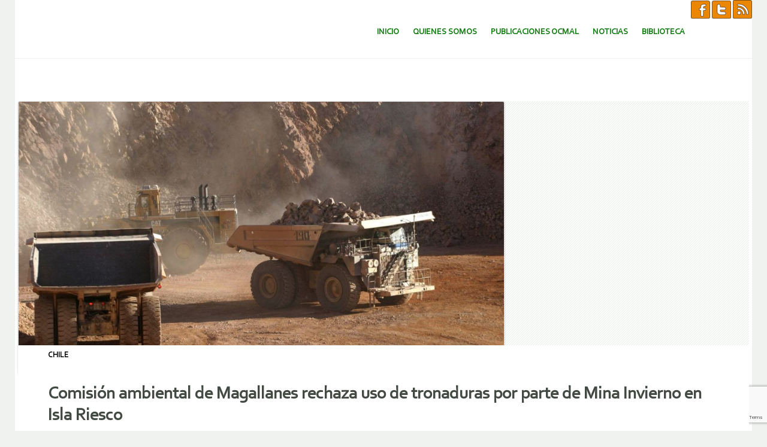

--- FILE ---
content_type: text/html; charset=utf-8
request_url: https://www.google.com/recaptcha/api2/anchor?ar=1&k=6LcKdGgbAAAAABaYeVur40iLDj4S9c1dT1wXYfGm&co=aHR0cHM6Ly93d3cub2NtYWwub3JnOjQ0Mw..&hl=en&v=N67nZn4AqZkNcbeMu4prBgzg&size=invisible&anchor-ms=20000&execute-ms=30000&cb=q8k7pqd2k3jy
body_size: 48645
content:
<!DOCTYPE HTML><html dir="ltr" lang="en"><head><meta http-equiv="Content-Type" content="text/html; charset=UTF-8">
<meta http-equiv="X-UA-Compatible" content="IE=edge">
<title>reCAPTCHA</title>
<style type="text/css">
/* cyrillic-ext */
@font-face {
  font-family: 'Roboto';
  font-style: normal;
  font-weight: 400;
  font-stretch: 100%;
  src: url(//fonts.gstatic.com/s/roboto/v48/KFO7CnqEu92Fr1ME7kSn66aGLdTylUAMa3GUBHMdazTgWw.woff2) format('woff2');
  unicode-range: U+0460-052F, U+1C80-1C8A, U+20B4, U+2DE0-2DFF, U+A640-A69F, U+FE2E-FE2F;
}
/* cyrillic */
@font-face {
  font-family: 'Roboto';
  font-style: normal;
  font-weight: 400;
  font-stretch: 100%;
  src: url(//fonts.gstatic.com/s/roboto/v48/KFO7CnqEu92Fr1ME7kSn66aGLdTylUAMa3iUBHMdazTgWw.woff2) format('woff2');
  unicode-range: U+0301, U+0400-045F, U+0490-0491, U+04B0-04B1, U+2116;
}
/* greek-ext */
@font-face {
  font-family: 'Roboto';
  font-style: normal;
  font-weight: 400;
  font-stretch: 100%;
  src: url(//fonts.gstatic.com/s/roboto/v48/KFO7CnqEu92Fr1ME7kSn66aGLdTylUAMa3CUBHMdazTgWw.woff2) format('woff2');
  unicode-range: U+1F00-1FFF;
}
/* greek */
@font-face {
  font-family: 'Roboto';
  font-style: normal;
  font-weight: 400;
  font-stretch: 100%;
  src: url(//fonts.gstatic.com/s/roboto/v48/KFO7CnqEu92Fr1ME7kSn66aGLdTylUAMa3-UBHMdazTgWw.woff2) format('woff2');
  unicode-range: U+0370-0377, U+037A-037F, U+0384-038A, U+038C, U+038E-03A1, U+03A3-03FF;
}
/* math */
@font-face {
  font-family: 'Roboto';
  font-style: normal;
  font-weight: 400;
  font-stretch: 100%;
  src: url(//fonts.gstatic.com/s/roboto/v48/KFO7CnqEu92Fr1ME7kSn66aGLdTylUAMawCUBHMdazTgWw.woff2) format('woff2');
  unicode-range: U+0302-0303, U+0305, U+0307-0308, U+0310, U+0312, U+0315, U+031A, U+0326-0327, U+032C, U+032F-0330, U+0332-0333, U+0338, U+033A, U+0346, U+034D, U+0391-03A1, U+03A3-03A9, U+03B1-03C9, U+03D1, U+03D5-03D6, U+03F0-03F1, U+03F4-03F5, U+2016-2017, U+2034-2038, U+203C, U+2040, U+2043, U+2047, U+2050, U+2057, U+205F, U+2070-2071, U+2074-208E, U+2090-209C, U+20D0-20DC, U+20E1, U+20E5-20EF, U+2100-2112, U+2114-2115, U+2117-2121, U+2123-214F, U+2190, U+2192, U+2194-21AE, U+21B0-21E5, U+21F1-21F2, U+21F4-2211, U+2213-2214, U+2216-22FF, U+2308-230B, U+2310, U+2319, U+231C-2321, U+2336-237A, U+237C, U+2395, U+239B-23B7, U+23D0, U+23DC-23E1, U+2474-2475, U+25AF, U+25B3, U+25B7, U+25BD, U+25C1, U+25CA, U+25CC, U+25FB, U+266D-266F, U+27C0-27FF, U+2900-2AFF, U+2B0E-2B11, U+2B30-2B4C, U+2BFE, U+3030, U+FF5B, U+FF5D, U+1D400-1D7FF, U+1EE00-1EEFF;
}
/* symbols */
@font-face {
  font-family: 'Roboto';
  font-style: normal;
  font-weight: 400;
  font-stretch: 100%;
  src: url(//fonts.gstatic.com/s/roboto/v48/KFO7CnqEu92Fr1ME7kSn66aGLdTylUAMaxKUBHMdazTgWw.woff2) format('woff2');
  unicode-range: U+0001-000C, U+000E-001F, U+007F-009F, U+20DD-20E0, U+20E2-20E4, U+2150-218F, U+2190, U+2192, U+2194-2199, U+21AF, U+21E6-21F0, U+21F3, U+2218-2219, U+2299, U+22C4-22C6, U+2300-243F, U+2440-244A, U+2460-24FF, U+25A0-27BF, U+2800-28FF, U+2921-2922, U+2981, U+29BF, U+29EB, U+2B00-2BFF, U+4DC0-4DFF, U+FFF9-FFFB, U+10140-1018E, U+10190-1019C, U+101A0, U+101D0-101FD, U+102E0-102FB, U+10E60-10E7E, U+1D2C0-1D2D3, U+1D2E0-1D37F, U+1F000-1F0FF, U+1F100-1F1AD, U+1F1E6-1F1FF, U+1F30D-1F30F, U+1F315, U+1F31C, U+1F31E, U+1F320-1F32C, U+1F336, U+1F378, U+1F37D, U+1F382, U+1F393-1F39F, U+1F3A7-1F3A8, U+1F3AC-1F3AF, U+1F3C2, U+1F3C4-1F3C6, U+1F3CA-1F3CE, U+1F3D4-1F3E0, U+1F3ED, U+1F3F1-1F3F3, U+1F3F5-1F3F7, U+1F408, U+1F415, U+1F41F, U+1F426, U+1F43F, U+1F441-1F442, U+1F444, U+1F446-1F449, U+1F44C-1F44E, U+1F453, U+1F46A, U+1F47D, U+1F4A3, U+1F4B0, U+1F4B3, U+1F4B9, U+1F4BB, U+1F4BF, U+1F4C8-1F4CB, U+1F4D6, U+1F4DA, U+1F4DF, U+1F4E3-1F4E6, U+1F4EA-1F4ED, U+1F4F7, U+1F4F9-1F4FB, U+1F4FD-1F4FE, U+1F503, U+1F507-1F50B, U+1F50D, U+1F512-1F513, U+1F53E-1F54A, U+1F54F-1F5FA, U+1F610, U+1F650-1F67F, U+1F687, U+1F68D, U+1F691, U+1F694, U+1F698, U+1F6AD, U+1F6B2, U+1F6B9-1F6BA, U+1F6BC, U+1F6C6-1F6CF, U+1F6D3-1F6D7, U+1F6E0-1F6EA, U+1F6F0-1F6F3, U+1F6F7-1F6FC, U+1F700-1F7FF, U+1F800-1F80B, U+1F810-1F847, U+1F850-1F859, U+1F860-1F887, U+1F890-1F8AD, U+1F8B0-1F8BB, U+1F8C0-1F8C1, U+1F900-1F90B, U+1F93B, U+1F946, U+1F984, U+1F996, U+1F9E9, U+1FA00-1FA6F, U+1FA70-1FA7C, U+1FA80-1FA89, U+1FA8F-1FAC6, U+1FACE-1FADC, U+1FADF-1FAE9, U+1FAF0-1FAF8, U+1FB00-1FBFF;
}
/* vietnamese */
@font-face {
  font-family: 'Roboto';
  font-style: normal;
  font-weight: 400;
  font-stretch: 100%;
  src: url(//fonts.gstatic.com/s/roboto/v48/KFO7CnqEu92Fr1ME7kSn66aGLdTylUAMa3OUBHMdazTgWw.woff2) format('woff2');
  unicode-range: U+0102-0103, U+0110-0111, U+0128-0129, U+0168-0169, U+01A0-01A1, U+01AF-01B0, U+0300-0301, U+0303-0304, U+0308-0309, U+0323, U+0329, U+1EA0-1EF9, U+20AB;
}
/* latin-ext */
@font-face {
  font-family: 'Roboto';
  font-style: normal;
  font-weight: 400;
  font-stretch: 100%;
  src: url(//fonts.gstatic.com/s/roboto/v48/KFO7CnqEu92Fr1ME7kSn66aGLdTylUAMa3KUBHMdazTgWw.woff2) format('woff2');
  unicode-range: U+0100-02BA, U+02BD-02C5, U+02C7-02CC, U+02CE-02D7, U+02DD-02FF, U+0304, U+0308, U+0329, U+1D00-1DBF, U+1E00-1E9F, U+1EF2-1EFF, U+2020, U+20A0-20AB, U+20AD-20C0, U+2113, U+2C60-2C7F, U+A720-A7FF;
}
/* latin */
@font-face {
  font-family: 'Roboto';
  font-style: normal;
  font-weight: 400;
  font-stretch: 100%;
  src: url(//fonts.gstatic.com/s/roboto/v48/KFO7CnqEu92Fr1ME7kSn66aGLdTylUAMa3yUBHMdazQ.woff2) format('woff2');
  unicode-range: U+0000-00FF, U+0131, U+0152-0153, U+02BB-02BC, U+02C6, U+02DA, U+02DC, U+0304, U+0308, U+0329, U+2000-206F, U+20AC, U+2122, U+2191, U+2193, U+2212, U+2215, U+FEFF, U+FFFD;
}
/* cyrillic-ext */
@font-face {
  font-family: 'Roboto';
  font-style: normal;
  font-weight: 500;
  font-stretch: 100%;
  src: url(//fonts.gstatic.com/s/roboto/v48/KFO7CnqEu92Fr1ME7kSn66aGLdTylUAMa3GUBHMdazTgWw.woff2) format('woff2');
  unicode-range: U+0460-052F, U+1C80-1C8A, U+20B4, U+2DE0-2DFF, U+A640-A69F, U+FE2E-FE2F;
}
/* cyrillic */
@font-face {
  font-family: 'Roboto';
  font-style: normal;
  font-weight: 500;
  font-stretch: 100%;
  src: url(//fonts.gstatic.com/s/roboto/v48/KFO7CnqEu92Fr1ME7kSn66aGLdTylUAMa3iUBHMdazTgWw.woff2) format('woff2');
  unicode-range: U+0301, U+0400-045F, U+0490-0491, U+04B0-04B1, U+2116;
}
/* greek-ext */
@font-face {
  font-family: 'Roboto';
  font-style: normal;
  font-weight: 500;
  font-stretch: 100%;
  src: url(//fonts.gstatic.com/s/roboto/v48/KFO7CnqEu92Fr1ME7kSn66aGLdTylUAMa3CUBHMdazTgWw.woff2) format('woff2');
  unicode-range: U+1F00-1FFF;
}
/* greek */
@font-face {
  font-family: 'Roboto';
  font-style: normal;
  font-weight: 500;
  font-stretch: 100%;
  src: url(//fonts.gstatic.com/s/roboto/v48/KFO7CnqEu92Fr1ME7kSn66aGLdTylUAMa3-UBHMdazTgWw.woff2) format('woff2');
  unicode-range: U+0370-0377, U+037A-037F, U+0384-038A, U+038C, U+038E-03A1, U+03A3-03FF;
}
/* math */
@font-face {
  font-family: 'Roboto';
  font-style: normal;
  font-weight: 500;
  font-stretch: 100%;
  src: url(//fonts.gstatic.com/s/roboto/v48/KFO7CnqEu92Fr1ME7kSn66aGLdTylUAMawCUBHMdazTgWw.woff2) format('woff2');
  unicode-range: U+0302-0303, U+0305, U+0307-0308, U+0310, U+0312, U+0315, U+031A, U+0326-0327, U+032C, U+032F-0330, U+0332-0333, U+0338, U+033A, U+0346, U+034D, U+0391-03A1, U+03A3-03A9, U+03B1-03C9, U+03D1, U+03D5-03D6, U+03F0-03F1, U+03F4-03F5, U+2016-2017, U+2034-2038, U+203C, U+2040, U+2043, U+2047, U+2050, U+2057, U+205F, U+2070-2071, U+2074-208E, U+2090-209C, U+20D0-20DC, U+20E1, U+20E5-20EF, U+2100-2112, U+2114-2115, U+2117-2121, U+2123-214F, U+2190, U+2192, U+2194-21AE, U+21B0-21E5, U+21F1-21F2, U+21F4-2211, U+2213-2214, U+2216-22FF, U+2308-230B, U+2310, U+2319, U+231C-2321, U+2336-237A, U+237C, U+2395, U+239B-23B7, U+23D0, U+23DC-23E1, U+2474-2475, U+25AF, U+25B3, U+25B7, U+25BD, U+25C1, U+25CA, U+25CC, U+25FB, U+266D-266F, U+27C0-27FF, U+2900-2AFF, U+2B0E-2B11, U+2B30-2B4C, U+2BFE, U+3030, U+FF5B, U+FF5D, U+1D400-1D7FF, U+1EE00-1EEFF;
}
/* symbols */
@font-face {
  font-family: 'Roboto';
  font-style: normal;
  font-weight: 500;
  font-stretch: 100%;
  src: url(//fonts.gstatic.com/s/roboto/v48/KFO7CnqEu92Fr1ME7kSn66aGLdTylUAMaxKUBHMdazTgWw.woff2) format('woff2');
  unicode-range: U+0001-000C, U+000E-001F, U+007F-009F, U+20DD-20E0, U+20E2-20E4, U+2150-218F, U+2190, U+2192, U+2194-2199, U+21AF, U+21E6-21F0, U+21F3, U+2218-2219, U+2299, U+22C4-22C6, U+2300-243F, U+2440-244A, U+2460-24FF, U+25A0-27BF, U+2800-28FF, U+2921-2922, U+2981, U+29BF, U+29EB, U+2B00-2BFF, U+4DC0-4DFF, U+FFF9-FFFB, U+10140-1018E, U+10190-1019C, U+101A0, U+101D0-101FD, U+102E0-102FB, U+10E60-10E7E, U+1D2C0-1D2D3, U+1D2E0-1D37F, U+1F000-1F0FF, U+1F100-1F1AD, U+1F1E6-1F1FF, U+1F30D-1F30F, U+1F315, U+1F31C, U+1F31E, U+1F320-1F32C, U+1F336, U+1F378, U+1F37D, U+1F382, U+1F393-1F39F, U+1F3A7-1F3A8, U+1F3AC-1F3AF, U+1F3C2, U+1F3C4-1F3C6, U+1F3CA-1F3CE, U+1F3D4-1F3E0, U+1F3ED, U+1F3F1-1F3F3, U+1F3F5-1F3F7, U+1F408, U+1F415, U+1F41F, U+1F426, U+1F43F, U+1F441-1F442, U+1F444, U+1F446-1F449, U+1F44C-1F44E, U+1F453, U+1F46A, U+1F47D, U+1F4A3, U+1F4B0, U+1F4B3, U+1F4B9, U+1F4BB, U+1F4BF, U+1F4C8-1F4CB, U+1F4D6, U+1F4DA, U+1F4DF, U+1F4E3-1F4E6, U+1F4EA-1F4ED, U+1F4F7, U+1F4F9-1F4FB, U+1F4FD-1F4FE, U+1F503, U+1F507-1F50B, U+1F50D, U+1F512-1F513, U+1F53E-1F54A, U+1F54F-1F5FA, U+1F610, U+1F650-1F67F, U+1F687, U+1F68D, U+1F691, U+1F694, U+1F698, U+1F6AD, U+1F6B2, U+1F6B9-1F6BA, U+1F6BC, U+1F6C6-1F6CF, U+1F6D3-1F6D7, U+1F6E0-1F6EA, U+1F6F0-1F6F3, U+1F6F7-1F6FC, U+1F700-1F7FF, U+1F800-1F80B, U+1F810-1F847, U+1F850-1F859, U+1F860-1F887, U+1F890-1F8AD, U+1F8B0-1F8BB, U+1F8C0-1F8C1, U+1F900-1F90B, U+1F93B, U+1F946, U+1F984, U+1F996, U+1F9E9, U+1FA00-1FA6F, U+1FA70-1FA7C, U+1FA80-1FA89, U+1FA8F-1FAC6, U+1FACE-1FADC, U+1FADF-1FAE9, U+1FAF0-1FAF8, U+1FB00-1FBFF;
}
/* vietnamese */
@font-face {
  font-family: 'Roboto';
  font-style: normal;
  font-weight: 500;
  font-stretch: 100%;
  src: url(//fonts.gstatic.com/s/roboto/v48/KFO7CnqEu92Fr1ME7kSn66aGLdTylUAMa3OUBHMdazTgWw.woff2) format('woff2');
  unicode-range: U+0102-0103, U+0110-0111, U+0128-0129, U+0168-0169, U+01A0-01A1, U+01AF-01B0, U+0300-0301, U+0303-0304, U+0308-0309, U+0323, U+0329, U+1EA0-1EF9, U+20AB;
}
/* latin-ext */
@font-face {
  font-family: 'Roboto';
  font-style: normal;
  font-weight: 500;
  font-stretch: 100%;
  src: url(//fonts.gstatic.com/s/roboto/v48/KFO7CnqEu92Fr1ME7kSn66aGLdTylUAMa3KUBHMdazTgWw.woff2) format('woff2');
  unicode-range: U+0100-02BA, U+02BD-02C5, U+02C7-02CC, U+02CE-02D7, U+02DD-02FF, U+0304, U+0308, U+0329, U+1D00-1DBF, U+1E00-1E9F, U+1EF2-1EFF, U+2020, U+20A0-20AB, U+20AD-20C0, U+2113, U+2C60-2C7F, U+A720-A7FF;
}
/* latin */
@font-face {
  font-family: 'Roboto';
  font-style: normal;
  font-weight: 500;
  font-stretch: 100%;
  src: url(//fonts.gstatic.com/s/roboto/v48/KFO7CnqEu92Fr1ME7kSn66aGLdTylUAMa3yUBHMdazQ.woff2) format('woff2');
  unicode-range: U+0000-00FF, U+0131, U+0152-0153, U+02BB-02BC, U+02C6, U+02DA, U+02DC, U+0304, U+0308, U+0329, U+2000-206F, U+20AC, U+2122, U+2191, U+2193, U+2212, U+2215, U+FEFF, U+FFFD;
}
/* cyrillic-ext */
@font-face {
  font-family: 'Roboto';
  font-style: normal;
  font-weight: 900;
  font-stretch: 100%;
  src: url(//fonts.gstatic.com/s/roboto/v48/KFO7CnqEu92Fr1ME7kSn66aGLdTylUAMa3GUBHMdazTgWw.woff2) format('woff2');
  unicode-range: U+0460-052F, U+1C80-1C8A, U+20B4, U+2DE0-2DFF, U+A640-A69F, U+FE2E-FE2F;
}
/* cyrillic */
@font-face {
  font-family: 'Roboto';
  font-style: normal;
  font-weight: 900;
  font-stretch: 100%;
  src: url(//fonts.gstatic.com/s/roboto/v48/KFO7CnqEu92Fr1ME7kSn66aGLdTylUAMa3iUBHMdazTgWw.woff2) format('woff2');
  unicode-range: U+0301, U+0400-045F, U+0490-0491, U+04B0-04B1, U+2116;
}
/* greek-ext */
@font-face {
  font-family: 'Roboto';
  font-style: normal;
  font-weight: 900;
  font-stretch: 100%;
  src: url(//fonts.gstatic.com/s/roboto/v48/KFO7CnqEu92Fr1ME7kSn66aGLdTylUAMa3CUBHMdazTgWw.woff2) format('woff2');
  unicode-range: U+1F00-1FFF;
}
/* greek */
@font-face {
  font-family: 'Roboto';
  font-style: normal;
  font-weight: 900;
  font-stretch: 100%;
  src: url(//fonts.gstatic.com/s/roboto/v48/KFO7CnqEu92Fr1ME7kSn66aGLdTylUAMa3-UBHMdazTgWw.woff2) format('woff2');
  unicode-range: U+0370-0377, U+037A-037F, U+0384-038A, U+038C, U+038E-03A1, U+03A3-03FF;
}
/* math */
@font-face {
  font-family: 'Roboto';
  font-style: normal;
  font-weight: 900;
  font-stretch: 100%;
  src: url(//fonts.gstatic.com/s/roboto/v48/KFO7CnqEu92Fr1ME7kSn66aGLdTylUAMawCUBHMdazTgWw.woff2) format('woff2');
  unicode-range: U+0302-0303, U+0305, U+0307-0308, U+0310, U+0312, U+0315, U+031A, U+0326-0327, U+032C, U+032F-0330, U+0332-0333, U+0338, U+033A, U+0346, U+034D, U+0391-03A1, U+03A3-03A9, U+03B1-03C9, U+03D1, U+03D5-03D6, U+03F0-03F1, U+03F4-03F5, U+2016-2017, U+2034-2038, U+203C, U+2040, U+2043, U+2047, U+2050, U+2057, U+205F, U+2070-2071, U+2074-208E, U+2090-209C, U+20D0-20DC, U+20E1, U+20E5-20EF, U+2100-2112, U+2114-2115, U+2117-2121, U+2123-214F, U+2190, U+2192, U+2194-21AE, U+21B0-21E5, U+21F1-21F2, U+21F4-2211, U+2213-2214, U+2216-22FF, U+2308-230B, U+2310, U+2319, U+231C-2321, U+2336-237A, U+237C, U+2395, U+239B-23B7, U+23D0, U+23DC-23E1, U+2474-2475, U+25AF, U+25B3, U+25B7, U+25BD, U+25C1, U+25CA, U+25CC, U+25FB, U+266D-266F, U+27C0-27FF, U+2900-2AFF, U+2B0E-2B11, U+2B30-2B4C, U+2BFE, U+3030, U+FF5B, U+FF5D, U+1D400-1D7FF, U+1EE00-1EEFF;
}
/* symbols */
@font-face {
  font-family: 'Roboto';
  font-style: normal;
  font-weight: 900;
  font-stretch: 100%;
  src: url(//fonts.gstatic.com/s/roboto/v48/KFO7CnqEu92Fr1ME7kSn66aGLdTylUAMaxKUBHMdazTgWw.woff2) format('woff2');
  unicode-range: U+0001-000C, U+000E-001F, U+007F-009F, U+20DD-20E0, U+20E2-20E4, U+2150-218F, U+2190, U+2192, U+2194-2199, U+21AF, U+21E6-21F0, U+21F3, U+2218-2219, U+2299, U+22C4-22C6, U+2300-243F, U+2440-244A, U+2460-24FF, U+25A0-27BF, U+2800-28FF, U+2921-2922, U+2981, U+29BF, U+29EB, U+2B00-2BFF, U+4DC0-4DFF, U+FFF9-FFFB, U+10140-1018E, U+10190-1019C, U+101A0, U+101D0-101FD, U+102E0-102FB, U+10E60-10E7E, U+1D2C0-1D2D3, U+1D2E0-1D37F, U+1F000-1F0FF, U+1F100-1F1AD, U+1F1E6-1F1FF, U+1F30D-1F30F, U+1F315, U+1F31C, U+1F31E, U+1F320-1F32C, U+1F336, U+1F378, U+1F37D, U+1F382, U+1F393-1F39F, U+1F3A7-1F3A8, U+1F3AC-1F3AF, U+1F3C2, U+1F3C4-1F3C6, U+1F3CA-1F3CE, U+1F3D4-1F3E0, U+1F3ED, U+1F3F1-1F3F3, U+1F3F5-1F3F7, U+1F408, U+1F415, U+1F41F, U+1F426, U+1F43F, U+1F441-1F442, U+1F444, U+1F446-1F449, U+1F44C-1F44E, U+1F453, U+1F46A, U+1F47D, U+1F4A3, U+1F4B0, U+1F4B3, U+1F4B9, U+1F4BB, U+1F4BF, U+1F4C8-1F4CB, U+1F4D6, U+1F4DA, U+1F4DF, U+1F4E3-1F4E6, U+1F4EA-1F4ED, U+1F4F7, U+1F4F9-1F4FB, U+1F4FD-1F4FE, U+1F503, U+1F507-1F50B, U+1F50D, U+1F512-1F513, U+1F53E-1F54A, U+1F54F-1F5FA, U+1F610, U+1F650-1F67F, U+1F687, U+1F68D, U+1F691, U+1F694, U+1F698, U+1F6AD, U+1F6B2, U+1F6B9-1F6BA, U+1F6BC, U+1F6C6-1F6CF, U+1F6D3-1F6D7, U+1F6E0-1F6EA, U+1F6F0-1F6F3, U+1F6F7-1F6FC, U+1F700-1F7FF, U+1F800-1F80B, U+1F810-1F847, U+1F850-1F859, U+1F860-1F887, U+1F890-1F8AD, U+1F8B0-1F8BB, U+1F8C0-1F8C1, U+1F900-1F90B, U+1F93B, U+1F946, U+1F984, U+1F996, U+1F9E9, U+1FA00-1FA6F, U+1FA70-1FA7C, U+1FA80-1FA89, U+1FA8F-1FAC6, U+1FACE-1FADC, U+1FADF-1FAE9, U+1FAF0-1FAF8, U+1FB00-1FBFF;
}
/* vietnamese */
@font-face {
  font-family: 'Roboto';
  font-style: normal;
  font-weight: 900;
  font-stretch: 100%;
  src: url(//fonts.gstatic.com/s/roboto/v48/KFO7CnqEu92Fr1ME7kSn66aGLdTylUAMa3OUBHMdazTgWw.woff2) format('woff2');
  unicode-range: U+0102-0103, U+0110-0111, U+0128-0129, U+0168-0169, U+01A0-01A1, U+01AF-01B0, U+0300-0301, U+0303-0304, U+0308-0309, U+0323, U+0329, U+1EA0-1EF9, U+20AB;
}
/* latin-ext */
@font-face {
  font-family: 'Roboto';
  font-style: normal;
  font-weight: 900;
  font-stretch: 100%;
  src: url(//fonts.gstatic.com/s/roboto/v48/KFO7CnqEu92Fr1ME7kSn66aGLdTylUAMa3KUBHMdazTgWw.woff2) format('woff2');
  unicode-range: U+0100-02BA, U+02BD-02C5, U+02C7-02CC, U+02CE-02D7, U+02DD-02FF, U+0304, U+0308, U+0329, U+1D00-1DBF, U+1E00-1E9F, U+1EF2-1EFF, U+2020, U+20A0-20AB, U+20AD-20C0, U+2113, U+2C60-2C7F, U+A720-A7FF;
}
/* latin */
@font-face {
  font-family: 'Roboto';
  font-style: normal;
  font-weight: 900;
  font-stretch: 100%;
  src: url(//fonts.gstatic.com/s/roboto/v48/KFO7CnqEu92Fr1ME7kSn66aGLdTylUAMa3yUBHMdazQ.woff2) format('woff2');
  unicode-range: U+0000-00FF, U+0131, U+0152-0153, U+02BB-02BC, U+02C6, U+02DA, U+02DC, U+0304, U+0308, U+0329, U+2000-206F, U+20AC, U+2122, U+2191, U+2193, U+2212, U+2215, U+FEFF, U+FFFD;
}

</style>
<link rel="stylesheet" type="text/css" href="https://www.gstatic.com/recaptcha/releases/N67nZn4AqZkNcbeMu4prBgzg/styles__ltr.css">
<script nonce="r7_q7RkfWkzPJGWF6PObJQ" type="text/javascript">window['__recaptcha_api'] = 'https://www.google.com/recaptcha/api2/';</script>
<script type="text/javascript" src="https://www.gstatic.com/recaptcha/releases/N67nZn4AqZkNcbeMu4prBgzg/recaptcha__en.js" nonce="r7_q7RkfWkzPJGWF6PObJQ">
      
    </script></head>
<body><div id="rc-anchor-alert" class="rc-anchor-alert"></div>
<input type="hidden" id="recaptcha-token" value="[base64]">
<script type="text/javascript" nonce="r7_q7RkfWkzPJGWF6PObJQ">
      recaptcha.anchor.Main.init("[\x22ainput\x22,[\x22bgdata\x22,\x22\x22,\[base64]/[base64]/[base64]/[base64]/[base64]/[base64]/KGcoTywyNTMsTy5PKSxVRyhPLEMpKTpnKE8sMjUzLEMpLE8pKSxsKSksTykpfSxieT1mdW5jdGlvbihDLE8sdSxsKXtmb3IobD0odT1SKEMpLDApO08+MDtPLS0pbD1sPDw4fFooQyk7ZyhDLHUsbCl9LFVHPWZ1bmN0aW9uKEMsTyl7Qy5pLmxlbmd0aD4xMDQ/[base64]/[base64]/[base64]/[base64]/[base64]/[base64]/[base64]\\u003d\x22,\[base64]\\u003d\x22,\x22J8K3HDcrY3szHCsxwrDCi0LDqg/CuMO2w6Evwp4Mw6zDisK6w61sRMOBwrvDu8OEMx7CnmbDqcK1wqA8wo4kw4Q/N17CtWBow7cOfxLCmMOpEsOJWHnCul0IIMOawpE7dW8kN8ODw4bCpiUvwobDoMKWw4vDjMOxNxtWbsK4wrzCssO/Tj/Cg8Oaw7nChCfCr8OYwqHCtsKcwphVPjrCvMKGUcO1aiLCq8KhwpnClj8LwqPDl1wswqrCsww6wpXCoMKlwp9mw6QVwovDs8KdSsOSwp3DqidWw6sqwr9Yw7jDqcKtw6k9w7JjMMOaJCzDgV/DosOow7Erw7gQw4ACw4ofTwZFA8KMCMKbwpU3IF7DpyDDmcOVQ0E1EsK+O2Zmw4slw4HDicOqw7/CqcK0BMKrZMOKX1DDvcK2J8KQw7LCncOSDcOfwqXCl2vDg2/[base64]/w5gCE8OVw5d4wr7CjHdKwo3DulU4O8OUbsOdRsOwWlfCkVXDpytjwr/DuR/CnHUyFWHDu8K2OcOnWy/DrG16KcKVwq9GMgnCjyxLw5ppw4rCncO5wqlDXWzCpzXCvSgGw63Dkj0uwq/Dm19iwo/[base64]/DusKYwphqwp8pwrjCohLCgcORVsKNwrloezMGFsO8wqAJw5jCpMOawox0AsK7C8OhSl/DlsKWw7zDljPCo8KdR8O1YsOQNX1XdD8Nwo5ew5Jiw7fDtSLChRkmKMOidzjDiksXVcOvw6PChEhQwqzDkDJLfmXCo33DmTJlw4JLCMOtRwlYwpIsHxFHwo7ClBzDt8Oqw6ZbFsOLDMOnGsKVw7Y+NMKZwq/[base64]/JsOewoAaJsKaw5d+wpBnIsOpwqHDgcKtVicRw5HDoMKaLBrDs2DCoMOgIR3DpixLfVpew4/Cq3HDpiLDuRkFclDDomzDgh5NdRkjw4bDgcO2R0LDp25ZJiIxKcO5wqjDr3xvw7YBw44Cw4EOwr3Ct8ORHBfDtcKPwr04wrfDtEwGw58BBV4gQE3CqETDo0d+w4t1QsOdWAoww4XCgMOWwo/DkRcPGcOSw4xMTVQmwqfCo8K2wqLDh8OFw4DCusOTw57Dt8K5DWhJwpHCrjt2CDfDssOFA8Oiw4TDj8O3w6VTw7rCn8Kywr7CssKAIXvCpQsrw5LCpVrCml7CnMOQw5cJbcKtWMKGDUbCqVQZw63CisK/wqdhwrzCicKwwo3DsFMzFsOOwrvDiMK9w5NmaMOpXXLCgMK6LTjCiMOWcMKlB2ReW1t8w5M7f0pfTsOuYMKOwqXCjMKlw5pWV8OKTcOjCmNLd8KEw7zDjQbDs3HCnirCni9CRcKoQsOBwoNCw7UEw642BHjDhMKocy7CnsKxdMKcwphXw7ViGsKtw4DCsMOWw5HDhw/Dl8Kpw63Cv8K0dD/Cl2kRXsOOworCm8KxwrgoOQ5hfDnCqz09wpTCr256wo/[base64]/DkcOlNwTCusKrVSvCi8Oyw61kwrLDk8O5wr5RVMOLwqESwrFuwq3DvX9jw45jQsOjwqgyP8KFw5zClcOcw4Ybwo3DusOpYsK2w6tWwofCuw0OM8O/wpMGwqfCtWvClT3DqzI3woxSb23CuXXDtyMxwp/DmcKLRiV9w5ZiC0DDncOJw6bCmBPDhBbDuhXCnsOuwqdnw5I5w5HCji/Ci8KidsKhw584IlkRw6Q9wpJ7fXQIR8Ksw4R0wqLDhTMXwo/CpWzCvW/[base64]/[base64]/DiSdaw7fDjkh5w5XCrsK8wo7Do8OTwr3CnknDiShaw4jDjQHCosKrM0YAw5zDscKUPCTCgcKGw4QrCkTDuVrCucK+wrbCjU8iwq/ChwPCisOzw7Ykwq0Yw6/DvDgsO8O4w5bDv2QfFcO5L8KBDxPCgMKKairCq8KBw4skwrQvPBnDmcOiwq0nT8OiwqAjOcOgRcOzNMO3ICtsw7wbwppMw63Dh2PDrw7CkMOPwrLCicKDacKQw6fDpkrDnMOaesKEDmkYSBIwZcOCw57DnQlaw6TDnUbDsznCpC0swqLDkcKCw7cwLXs/[base64]/[base64]/DicKzw6vCrsKHw7FJw4Z9RiXDtTJLw4DCjsKVKMKlwqnCpcKHwrc4AcOcLsKnwqlew5w2VhohGBTDkcOew5DDvBrCrUzDnWLDq0Y6c3QcUSHCvcO7VFsAw4nCpMKow7xROcOqwop1bSrCvmkjw4vCpsOjw5XDjnUbTz/CinV7wr8rF8OAwpnCqwXCjMONwr8/[base64]/DcKdAxbDqmUKJMKIC2B4wqTCp8K8QcKNaSE0w5FoO8KiccOEwrdYw7rDssOwawcmw7IAwp/CqiPCmcOaUsK6EGLDoMKmwpxQw4VBw5/DijnCnW9Sw5IxEAzDqSM2AMOOwpnDlXY9wq7CmMOFbR8cw4XCksKjw47DqsKVfgJ6wrolwqvCjzQcdDXDnkDCosOCwozDr0R/AcOeWsOmwoHCkFfCvFLDusKqPA5Yw7t+GzDDncKQD8K+w4HDk13DpcK/w7AsGAB7w4PCgsOawo49w5zDt3/[base64]/CsXt+wrbCmX7DtcK3w4hXwoPDssOiwpcQY8OIL8OewpLDgMKZw7ZyWVwyw5dEw4PCgz/ChhBVQiYoH2rCisKlfsKXwoNfI8OnW8OHTR9sWcOJMRcrwodlw5cwTsK5c8OQwr3Co2XCkSYoPsKywp/DpBMYesKMAMOUe2Ucw5/DgMOdMmPDqsKJw4AWdRvDqcKww7NoU8KCblbDoxpWw5FBwp3DisKFeMO9wrHDucKVw6DCpS9pw57CrcOrHAzDjMKQw6p8MsOADxM+f8KwAcKvwp/DrHI0ZcOqTMO3wp7DhiXCoMO6RMOhGjnClMKiGsK7w40yXT0rVsKTIsOCw4HCgsKpw7dDZcKxJsKbw4UWw4LDj8OYNnTDoysrwrBxAVhhw4DDtX3CjcO1YwFxwqUvSWbDr8ODworCvcOZwpLCpMKiwqjDlQgcwq/CjnLCnsK1wrBFWhPDtsKZw4DCpcK/wqwawpfDgDoTfUDDrT7Cv1IIVlvDowwNwq/CtA0WP8OnBnBhI8KawpvDpsO8w7TDj0UMUcKfUcK+OcKew78lLMKSIsK/wrnDiW7CtcOKw45ywpnCqxk3D3vClcOzwpRmFEUHw51jw518ScKLw7DChH8Yw7g9bQTDuMK8wq9HwobDoMOEH8KDG3VdDCYjcsOcwpHDlMKXawc/[base64]/[base64]/DqUgww6HDgWotSsKXS2hLw67CrcOww57DuMOwG37Crh14d8OBJ8OpcsOYw5U/Hg3DuMKPw5jDpcOdwrPCrcKjw5M/E8K5w5TDt8OOXRrCk8KGXcObwrFiwp3CksOUw7Z6O8O/B8KFwpgLwqrCjMKlZF7DnsKGw6LCp18cwotbY8Kzwrsrc0PDncKYNkxfw5bCsWt7w7DDlmrCiBvDqgbCswFWw7zDusOGwrvCsMObwqkMG8O0QMO9QMKCM23CncK4NQJLworDh05gwr87DzsbMm42w6fChMOmwrfDuMKTwoQFw4czTRw/wqBEMQ/CicOuw4HDm8K2w5PCogLCtGstw4DDucO+O8OJegLDpwnCmkPCmcOkTgwCF3PDn3DCs8Kbwpo7EQR1w7bDhSI7YF/DsGzDlRYBZjjCgMKBdMOpUU1GwollSMOuw7s0WEoxX8OLw4/Cr8KQLCQLw77DnMKHDFFPccOOE8OHXynCiS0GwqnDkMKjwrsUJEzDqsKKPcKCM0vCk2XDvsKeYzZOJR3CoMK4wpYowo4iZ8KUEMOywo7CmcOqQh5IwphNVcOXCMKVw47CujB8LsOuwrxDHlsyBsOAwp3CsUfDs8KTwr/DnMKww7LDvcKnLsKVdwUAZFPDu8Klw75UFsOAw7LCqXDCmMObw6fDlMKMw7DDk8KLw6jCrsO5wpwYw4pdw6vCnMKHWV/DsMKBDg15w4o7CDkWwqTDoGPCjUbDq8OWw4suXCHConFYw7zCmmfDl8KnRMKoesKXWT/[base64]/PMKawqvDoMOUw7VQNMKwGl13wp/[base64]/CscKvwozDrMO8w6nDpi3Cv8KxDSjCm38yHEZ9wr3DqcOxIsKYKsKEA0/DrMKEw7s1ZsKBfDtQd8KqQ8Kfbw7Cr0LDq8Ovwq3DgcOffcOZwqjDssKRw6zDt3Uow5otw4MXeVI6YUBpwrPDjWLCvH/CikjDjC/[base64]/DMKewpwRwqXCvR98wqwUwoRxwooqTXssw7AmU3M9MMOfI8OcGk4swrDDpsOywq3DrhA5L8OWZjTDs8O/G8K5TnbCp8OZwp4hMcODV8KNwqYmdsO1dsKyw6kDw55FwqjCjcO5wp7ClT/[base64]/[base64]/CjkYpw6HDtMOEWBEcwpPDqMKrwqZuwowfw6fCthlLwqgzSzIXw6rCpsKPwrXChTjDvgkQLcK9IsO7w5PDm8Kpw7F3P2h+Zl82SMODF8KLMcONVGfCicKJO8K/K8KcwoPDvC/[base64]/[base64]/R8OLM8KIw4DCijvDhHXDtMKvX2/CjV7CtcK0csK5wrvDq8OFwqtOw4nCv0UmGH7DpMK3w6TCgjzDuMK0woAGMcODDMOJasKqw6pxw77Di2jDlH/Cs3LChyfDvhTDtMOXwr1owr7CtcOqwroNwpYQwrwXwrYaw7jDqsKBbk/CvS/CkzvCocOxesO9HMKQCsOINMOfAMKKayt8TC/[base64]/ClMOwwr8MNcKmInNoGsOjw7MIwpXCoMOQJMKldz5RwoHDmz7DtgsFdwrCicOOwrhZw7JqwrfCulvCv8OJYcOswpB7LcOXJcO3w43DhT5gIcOncB/CvUvDjGwyZMOhwrXCrz42K8Kuwr1EdcOFShnClsK4EMKRV8OcTC7Cj8O5NcOeRmYKRTfDhcKoPMOAw490A25ww6oDW8KEw77DqMOrBsKuwqhHcUvDh2DCon9VBcKfNMOqw6PDrgDDjMKiDcO0WH/CscO/OFhQRATChQnCvsKxw67DjwLCiUxHw7BTYj8vSANwTcKlw7LDvDPCpGbDvMKcwrdrwpk1wqhdbsOhacO4wrpiAzFOZVDDp1I+YcOTwqkDwrHCtsO8X8KTwoTCqcO+wo3ClcOVI8KHwqRgd8OMwpzCqMOEw7rDssOBw5doE8KMWsOIw4/Dh8K/w5JGwp7DvMOGRQkcJQlAw5VxVCIiw7cdw5UVRW7Ch8Kmw71qwr9MaSHCkMOwZRTCpyY8w6/CpsKDSD/DuDcPwqvDvcKGw4HDkMKuwrANwp1zB0oIdcOVw7bDpzfCvGxMWxzDqsOwIsOXwrPDkcK3w63Cp8KcwpfCqg9XwqR1D8KvFsOfwoHDmz1fw7x+EMKQKsKZwo3DoMO8w55uA8Kxw5IOHcKTLQ9ewp/DsMK/wqXDlVMKDXZ7b8KJwoPDumVDw70GDMOZwqt2HMKCw7fDvzp1woYcw7B2wog6wo3ChHvCgMKcJiTCq2fDl8OBEUjCgMK+e0zCnsOtJB0Iw5LDq1jDgcOQC8KvZx/[base64]/DtcKMw6dXw4ldw4DDm17Ciy83L8KRwrTCk8KTcw9FKMOtwrtLwrbCp2XCqcKeE08Ww5ZhwrFiZcOdfx49PMO8DMK/w5XCozFSwqhUwp/DiUczwqIhwr7DqsOofMOSwq7DlHI/w5txNCAHw6DDqcKmw7nDh8KcWnXDp0/CksKnRA0vLlHDhcKZBMO6cw9MGC8sG1/DocOJMFEkIHFawo3DiCPDqMKLw7tPw4bClEA2wpEswpV+ey7DocOHI8OPwr3CvsKsUcOgd8OEOA9qFXFlJh58wpzCnUTCvnYtFA/[base64]/bi/[base64]/Dj8OBLsK9w57DqjLDjcK4wpHCtsKiwqHDjcOFwq3DtFfDnMOTw5huYyV+wrvCvMOCw4nDlxRmBjPCumBBQsKgDMK+w5jDjcOxwq5VwqF/JcOxXRbCvhPDgmXCg8KrGsOmw6xiMcOUQcOhwrjCgcO3GMOXdsKrw7bCpGEeJcKcVh/Cnm7DinzDqGIrw5wPGGfDnsKMwojCvMKFKsKMCsKcQMKRbMKVHGBFw6YFQVANwpjCocKLCxXDtcKcJMOAwqUMwp8EdcOWwpLDosKVKcOrLiPDjsK7XwlBZ0XCvXFJw7ZFwr/DtMOEPcKadsKOwrtuwpAtFGhiFCXDocODwr/CscKoR0YYKMOvRXsuw6V1Qm5jB8OhesOlGBzCthLCghRmwpDClHrDgD/Cs2Btw6ZZYWIYU8OiSsKSZW57ewEAL8ODwq7Cii7DtMOnwpPDt3TCmcOpwrUuHyXCh8OlBMO2ekZcwoplwq/DgcOZwpXChsK9wqBjeMO1wqB6KMOEYgBLMjPCi2nClGfDmcKJwq/DtsKkw5DCvVxZacOPGgHCsMKYw6BvBzjDmULDp3bDkMKvwqXDjMObw4tlC2nCswjCpFpUPcKkwq/DowbCnGLCrU13GMOIwpZ3NWIqM8Krw4gwwr/ChsO2w7dIwqvDkiUwwoLCmDLCusOywr1OZhzDvjXDgSXCjEvDmcKlwrxrwrrDk2QgEcOnZg3DskhARiTDrjTCpMOLwrrCsMODwp/CvznClmRPV8KiwrHDlMOvWMOLwqBcw5PDhcKzwpF7wq9Mw6R+IsOQwptrTsKEwqcCw7w1bsKpw7A0w4rDuGMCwprCosKVLlDCuyc9MzLDg8OGW8O/w7/Dq8OYwqMZIXHDmsOYwpjCpMK6UMOnN1LCmC5pw71ywo/[base64]/CucOSfyTCncOZPsOwwqfChDTDlcO1DMO0J0vCiHJCwo/CrMKJZcO+wo/CmMORw7nDmj0Kw7zCiRNRwpVMwq0ZwoLCg8KoJGTDsAs6ZwNUfT1MbsOVwpl0XMKww75Pw4HDh8KsHsO8wo52SAcEw4NCOEt0w7sqccO+UAd3wpnDlcK3w6UMbsK3fMOuw5bDncKzwq1Dw7HDgMKoLsOhw7jDmWDDgiE9EcKdAR/[base64]/DiMOIdFIBPMO7G8OSwrLCjS7Dj8KwQlbCs8O4aDTDh8OaaT8ywoZmwpQhwoXCiXjDtsOmwow9eMOPS8OuMcKOHcKqacOyXcKWU8KawpAYwrIYwpsjwoBZe8Kefl3Ck8KbZDJkeh40G8OeYMKrQcKkwpFVc3/CsHTCjHHDssOOw6JgZjjDvMO0wrjCkcOHwrfCmMKOw5xBB8OAJhwVwonCjMOzRAXDrkVAQ8KTCjrDlcKqwo5DN8KrwrBkw5/DuMO0Fxhsw7/CvMKkClc3w5LClR7DoWbDlMOwWsOEBjAzw7/DpyvDrTnDixduw7JLD8ObwrXDqSdOwrM7w5YqR8KqwoUuH3rDozHDjcKdwqZWMcK2w79Cw69/woptw6hnwrg2w4/Cm8KQKEDDkVJmw6pywpXDuV7Dj3RUw6ZYwoJTw6wIwqLCujsvQcK0XsO9w43Du8O1wq9Jw73DoMOhwonDpyR0w79xwrzDtGTCgizDrljCrlbCtcOAw4/DqcOdeXRmwpsFwqnCnn/CosKZw6PDsAsGfkfCpsO1Gy4lWcOffBQYw5vDri/CkMOaJ3HCgMK/I8Obw5PDjsOnw5PDuMKWwo7Cpw5vwp4nHMKIw406wrdkw5/CswTDjsOYQQfCrMODXynDmcOsUV5wAsO4Q8KpwqfCjsOAw5nDohE5AVDDj8Kiwp1CwrfDlUHCn8KSw53DuMK3wo8Yw6XCpMK6eDzDsSxHCRnDhgpVwpBxBVPDsRvCmsKqQxnDgMKYwoY3Bzp9FcKIA8Kvw7/Dr8KnwrPChEM6SGzDn8OvPcKkwoZDOW/CucKawpHCogVsQwbDqsKaaMK9woHDjjdEwoQfwobDocOHKcOBwoXDnQPCnBk4wq3Cm01Xw4rDncKPwqDDkMKyH8KFwo/DmFnCh1fDhUFbw4fClFbCq8KSOlpZRcOiw7zDvz1pK0LChsOoTcKqw7zChQjDr8ODDcO2OWNjTcOResO+Qg1vRsOwGsONwpfCmsKPw5bDkw5HwrlCw4/Dp8O7HsK9bcKFHcOwEcOLecKVw4/[base64]/[base64]/[base64]/Cv8OJKgvCicKdK0x6PMOQHMKHJsOJwoQHw67Cggt6OsKHO8OaAcKiJcOmBmXCqlHCsVDDnMKPOsONAMK3w6d5Z8KCaMO/wocgwoIIKFoOQMOKdyjCgMKTwrrDpMKYw7PCtMO2McKzbcOPacOiM8OCw4p0w4zCkyTCkn5vMH3CssOVPGvDv3EcejLCl3QgwosLOsKqUVLCgDllwqMiwprCuhnDgcOMw5J/w5M/w6heSiTDgcKVwohDBBt4wrjCvmvCvMK+d8K2IsKgwo/CpihWIQlfRD/Cp0jDvBnCtXrDnnZuPAw8N8ObDTnDmVPCjUDCo8Kew4nDtMKiD8KlwrVLN8KCMMOzwqvCqF7CjjpHNMKrwrs6JiZ/BllRDsKaRzfCtcOpw7Fkw6pbwoRpHgPDvSLCp8OHw5rCmHIww7XDiX5Vwp3CjBzCkl59Kn3Dq8Kdw4/[base64]/[base64]/[base64]/FMODE2tpwo3DuyjCj8Knw794w5MjXsOsw7Eqw5xjwqDDp8OKwrMoVFNrw7LDk8KRVcK5WDDCsh9Kw6HCg8KPw4g/KRhTw4vDg8KteywFwoXCoMKNDMOrw7jDtld6P2fCg8OUNcKUw6/[base64]/[base64]/[base64]/wq47wqPDncKRGBTDvcKPw5bCi3Ekw7rCh0lSwpI6PsKCw5cjAMOyY8KUNcOyJcOLw4LDuAbCssOqcVMROwDDjcOlUcKDOis+Bzg9w410woZ2ccOPw68FdjNTe8OVBcOww4jDuW/[base64]/w5HCoMOvw7x4w55rTMOswq9vT1USw4XDoHYeK8OTUWo3wpHDhcKlw6Njw63CoMKiSsO0w7LDhiTCiMOkdMOew7bDkWHChAHCncKbwo4TwojDr3/CgsO6a8ODIk7Di8ObBsKaKcOZw5wOw69dw7sGbEbCmlbDgAbCtMOtA29bCSvClGM1wpEOQQHCvcKVMRg6GcKDw65Lw5vCjkbDusKpw6N3w7vDoMOewppKI8OywqBHw6DDl8Oec1LCkxrDjMOAw6pgEC/CvsOnfyjDv8OaUsKtcTgMVMKdwpXCtMKTGFLDmsOywoQqA2PDlcOlJiPCksKXbSrDh8OCwrZLwpfDqFzDtzACw4Y+E8KvwrkFwqs5J8O3LBIJZ3Q4DcO1Rn8sU8Ouw5gUYz/Dn0nCugUZSjkdw6nCv8KlTsKRw7c6HsKlwpsFdBHCjVfCvnNgwoZGw5fCjDLCjcKfw6LDniTChkTCtjUZf8OmfMKhwqsZT2/DjcKkGcKqwqbCvxoGw47Dk8KWXylLwpo7ZMKew5FJw7LDtSrDv2/DoHPDnyEew55dOSbCqHbCnsK3w7JLURTDoMK5TFw6w6LChsKEw7XDoA1ibcKAw7Zww7sTNcOpK8OTX8KGwpIIEcOHA8KsS8ODwo7CkMKhbhYCKj1yIid5wrF7w7TDvMKFfcKKYRDCn8KkQEcjQ8OyBMOVw7/CpsKxQCVRw6vCmg7Dg0nCgsOuwp/Cr0ZnwrApdmfCh0PCmsORwoZCBhQKHEfDi3nCqyrCrMKlUsOwwonDixd/wpjCkcKUEsKiSsOMwpljJ8O0G3woMcOfwqxoKAlfKcOHwodIJ21ow4fDmEJFw6HDvMKgS8OMcS/CpmU5TT3DkDtKIMO3aMK7ccOow7XDpMOBJQk9BcOzUG/ClcKUwoBDSGw2dsKwCyl8wpbChMKlRcO3XMKTwrnCo8OyCMKVRcKqw7vCjsOnwpRyw47Cq1AFcQYZTcKAX8K2Rm3DjsKgw6JDHR44woDCisKcX8K3c3XCkMO+RUVcwqVZScOeJcK9wpwPw7x4asOPw5Aqwq4Rw7rCg8OhGjlaJ8OvOh/CmFPCv8KxwqJgwrU4wpMRw6zCr8Okw5/CuyXDtBvDkcK5dsKXBk9zaGTDnDLDksKWECRxYTBmDU/Cgw5afXgNw5/CvMKjIcKhBBIRw7HDhGbChyfCpsOmw5jCpxMxYMOpwrQUdcKQQAPCpmHCr8KDwpUswprDgEzCicKpb0wHw4PDpsOnXMOMGMK/woPDlVbCrHEqThzCksOowrnDmMKROHHDm8OHwpfCqUh4enPCrsONMMKSBWvDi8O6BcOVNFPDhsOlIsKLbSPDosK9O8Odw7lzw5EDwr/DtMOfP8Klwox7w7JbLUnCmsOoM8KYw7HCgsKCwotSw4PCkMO6JUQKwq7DgMO7woENw5TDtMKyw6UAwo7CrnzDr3ltPTRew5QewqLClW/DnSnCn2JEdE48PMO1H8O6w7bCtzHDpz3DmsOmZQMhdMKXVCw/w48fRmtcw7ZhwovCqcKCw4bDu8OaYxtJw5LChcOsw6N/D8KsOAnChsOmw5YYwoAiTyTDvsOrIT5BLQfDrHPCmA4vw6g8woUbIsOdwoFwdcOmw5YHdsOiw7UXKW9Cbj9dwo3CmRQbXFjCsVMSKMKKUAgMKVlSfjJkMsOqw77CicOUw6lOw6Q/b8KAF8O9wol5wrnDq8OKMC4uM3fDj8O1wp9kUcOHw6jCthNwwpnDvwPCqsO0OMKxw7hUDUkudS5TwrofSSLCjsOQesOKWsKcccK1wrzDn8ONXn17LzLCu8OnTnfDnF/DgjcZw6B2N8OQwptCw6nCtU5Nw5LDhMKGwrR4OMKPw4PCu33Dv8Onw5p+AAwpw6LCj8OPwq7CuiEMSGcNPDfCqMK0wo3CkMO9wp5Sw6Mqw4fCgsOiw7tVSkrCs3rCpl9fV03DmsKlPsK8RGdfw4TDrVIUVSzCnsKewpELYMOvNyt+PBtJwrJ4wpbCpsOGw6/CthAiw6TCkcOhw57CnzMvQQ9HwozDincGwp0LDMK/[base64]/CoTDDhMKeOVfDisK7O8KyMW7DiMOaCAoywpfDssK8P8O6EkrCpAbDisKRwofDnkgQc3kMwrYHw7h2w5LCpmvDoMKewqjDvCsMAhs8wp8dEDA7e2/Co8O2KsOwExJrEhLDiMKHHnfDpsKTe2LDh8OYY8OZwqMkwpocTUjCqsKQwrPDpMOGw5HDrMO9w6rChcOQwpzCv8OxScONMC/DjnDCp8ONRsOhw64EVi4QOirDuS8XLj7CvTcIwrYzRWAIKsKlwpzCvcO2wrDCpjXCtWDDmyZNWsOsJcKowq1kFFnCqGsPw65EworCgjlOwpXDlzfDgVxcXjrCsn7Dmmd6woU3WcK9bsKpDW3Cv8O6wofCusOfwpTClMOyWsKQSsKGwqtYwr/DvcOIwoIbwrbDjMKHKHrDthEbwoTCjAjCk1vDl8Kawpc2wqfCsETCkh1cDcO/wqrCgMO6FF3CicOVwpNNw57CjD/DmsKHSMO/[base64]/HMKKw7MOZcOJwoJmdMKfwqvCqWohUHNNGAMtBcKGw6DDsMKHG8K6w5cUwpzDvhTCqXVYw7vCnlLCqMK0wr4TwofDnkXCmmZBwoFjw5nDuiRwwoMHwqHDinfCnXcOKWdZSS55wqXCpcOuBMKAVi8JX8OZwoDCucO3w6rClsO/w50oLwnDgD4hw7APQcONwrnDoUvDjsKhw6kmw7fCo8KSdifDqsKhw4DDt0cZTzbCisOsw6FJClMfN8OSw4/DjcKRPCduwoHCk8K3wrvCsMKzwq9sNcOtNsOYw6U+w4rDqHxVQwlvO8OBGV3Ci8OqKXViw7PDj8Kcw5hzeBfCgnfCqcODCMOeaBnCtR9vw4YOLSLCk8OYdsOOBkZNdsOCCW5Rwp8Dw5nCmMO5exLCp3xUw6XDq8KRwpkuwp/Di8OywoHDmVTDuQVpwqTCssO7woI8WVhnw5N1w4Y9wqLCmXhARHvCvBTDrBxJDhM3NMOURTkBwpw2QC15BwfDqUEDwrXDmcKbw4wMJADDtW8EwrwGw7jCnCQsfcKjbStRwpJ+d8OXw5kUw4HCrGU5w67DpcOuJ0/DsQ7CoVFSwoJgUsKiw4JEwqjCo8OWw6bCnhZ/Y8K2d8O4FSvCvAPCocKSwoRaHsOmw6EbFsOWw4V/w7tpL8KgWnzDv2/DrcK5MiQEwoodGSnCqD5kwpjCmMOXTcKWRMOhI8KGw6zDhsOmwrdgw7FNbBPDmBVYT0BNw7s+D8KhwoARwozDhhk/DcKPMSh/ZsKCwrzCrHFbwrFqLlbDjTnCmQLDs2/DvcKVVsKKwq46MQNnw4JZwqx0wpwhalTCrMKbbh/Dk3psVcKJw4HClR5fD1/[base64]/[base64]/L1jCscK+woR+aR5hw40NF0rDigDCqk48w5fDo2jCjsOIGcKHwo4ew4sRQCUFQwtPw6rDqDFcw6TCugrCliV/XS7CnMOsdEfClMOuXsOQwp8ewqXCgGd7wpUbw5ZdwrvChsOJaH3Cp8KPw7/[base64]/CuMOjwqfDhxjDgVXDtRJaw7FUwpnDrMOow4nCnjYdwq/DkB7CocKKw4AHw6vCp27CmBYOWX0eHSfDn8Kzwpx/wozDtC7DsMOvwq4aw73DlMKwHcK7D8OkGxjCrDMEw4PCqMO4w4vDr8KtG8KzDDACwo9XG0rCjcOPw6Flw6TDpHfDvE/[base64]/DssKuLsOewpTDg8ORdCPCg8ODw4bCp8K3wqh6JsOHwobColPDu3nCvMOmw7rDuVPDlnE+KUsSw7MwMsOrAsKkw5JQw6sPw63CicORwr1ww4fDqm49w689ZsKmCzXDrAQHw5VcwoUsUALDphELwqA6RsO1wqEdPsOOwqcHw59Ub8KCWlJAJ8KEAcKle0INw5N/ZifDsMOQCsKow6LCrwTDpFLCjsObwovDhVxsSsOGw6bCgsO2R8OXwoBswofDtcO3RMKzasOJw4rDt8KvPGo9wos9A8KNE8Ovw73DoMKHSSNNd8OXZ8O2wrlVwqzDgMOcecK6MMKpW3PDnMK2w6l0b8KFOGdfOMOuw5x8wrcjZsO7b8O8wrx/w7Eww5bDvMO2QA7DpsO5wq4NAyvDh8OhLsOwNlfCrW/[base64]/Do8KDfMOxVcKYwq8hfhZ/CMO+FCJrwrZaKBMBwpcpw7FhZStDKQB3w6bDoAjDmSvCuMOHwrVjw4/DhhvCmcOrYWLCpktVw6PDvTNtRm7Dp1dVwrvCpUUTw5TCmcKuw7LCoF3Cgz3DmF9HPkctw5/CoGUWwpDCpsOwwpzCqFMgwoclTgrDiRtpwqPCs8OOdC3DlcOAcwzDhTrCrcOpwr7CkMKSwq3DscOqfULCo8KKHQUrccKawovDlRw/[base64]/[base64]/Do8K8dcOiFsKwwr4pIzpVwrVCwo3Cq8OAwqFgw6gwFDIAKTDCp8KtYMKlw5rCq8KTw51TwroXJsK+NVzCosKCw6/CqMKdwq46EsK+fDPCnMKPwqjDplBcIMKbaATDpGXCocOqdzg4w6JPTsOGw5PCiCBtKUw2wovCqlHCicKpw63CkhHCpMOtex3Du3wqw5Vaw6HClUzCtMOswoLCm8KUTUk/[base64]/DhUXCkcOzwo5RXMKCe3g5w5jCrsO1w6tyw7DDqcKGf8OGOi58wrRAMHVtwrBywrHCkwfDinfCpMKewoHDmsK7eBXDrMKnD3pCw4fDuTAFw7xiYhdCwpXDrcORw7vDu8KBUMKmw6vCr8OdVsOnTcOCH8OTwpwDS8O/EcKwBcO3AU/CgmzCg0bCsMOWeT/Cn8Kld3/DrMOnMsKnTcKcPMOYwrzDjBPDiMOgwowyOMK6cMKbO1gRZMOMw5vCsMKYw5whwpjDqxvDhcOaMgPDgMK8Xnczw5XDt8KkwqRHwoHCkA3Ck8OLw6JGwp/CqMKbMMKAwowseVsDCHPDhsKOPsKDwq3Cs1zDocOXwqnDosKcw6vDqREbfWPCvBbDoVYGCVdawpYvC8KVPXIJw7jCuhTCt0zDnsKiW8KSwpohAsO9w5LDpjvDhwxawqvCgsKzZS4DwrjDvBh0JsKoVSvChcKkYMOswo0Kw5QvwogHwp3DihbCjcOmw7UEwo/[base64]/CmsObwqobejPDpcOtGlDClEhmwqfDhcKMwqrDlsKxSjZ+PSlSElZSSHnDuMO6ClMYw5rCmzbCqcO9KWEKw40rwp4AwqjDq8KtwoRAcUsNJcOBOXZrw5MfIMObLBLDq8Ohw7lPw6XDpcOvS8OnwoTDsmzDsURtwozCp8O2w6PDpA/Dm8OlwqTDvsKATcKrZcOpScKpw4rDjsO1OcOUw67CjcOJw4k9WCPDgkDDknk1w5BNBMOkwopaEcK1w4sXYsOEAMOAwo1bw716VFTDicOwb2nDvQDCgkPCqcKUCMOywog4wpnCnRxQNDwRw69gw7YrYsK0IxTDgwQ/J1PCr8OuwqF+dcKIU8KUwpEsX8O8w4NIFHcdwoDCisKvOkbDusOvwoTCncKwby0Iw659MUBQJRjCoQ1XZwB/worDi2AFWlgPYcO/wqvDkcKtwobDqSdYTSHDk8KUPMKzRsOBw43Dv2QNw6c7KUXCnAAuwr7CqyAWw6bDviDCtMK+CMKfw5kxw59Rwpk8wpVzwrV/w5DCim0nXcOFWMOEJirDhW3DkyJ+TzpKw5gkw4scw55Fw49pw47CmcK3esKRwpvCnhB/w7cywpbCviMLwptZw4bCvMO0HRDCrh5SP8OSwo56w44Zw6LCrwfDsMKpw7k3Qk5kw4d3w4tiwoUBAGYDwq3DpsKHTsORw6LCtF5AwpQTZRlvw6XCg8Kaw5Jsw73DthQWw4HDriZ/acOtYMOMw5vCnnwfwpzCrWRMC2XChxc1w7IjwrTDtBtrwqwtGA/[base64]/UsOVMU8iw5AAwqvCmSg1LSjCsDjCgMKRKV8uw6Rrwq9gH8OINgpewpvDisK8w4ISw4rCkF3DgMOjBTorUhAXw6xgR8KTw6nCiQM9w7XDuG8Ke2DDu8O/w5XDv8O5wqxAw7LDiA9xw5vCpMO8TsO8wohXwpzCnQ/DmcO+ZSMwOsOWw4YSTzBCw44hKlQRGMO9IcOBw4zDgMOlJjkRGzUaCsKRw7NAwoFCHm7CiEoEw7fDskggw70Xw7LCtnwcPVXCp8Ofw6RmLcOrwoLDi2XDosOBwpnDmsKifsKpw6fClFIRwpcZV8KNw4rCmMOGGFJfwpXDkn/DhMOoXxjCisOjwp/DqcObwrXDoUTDncKGw6LCqXccO1cCVxx3C8KxFWgFLyZlMErCkG7DnGBSwpfCnBcEYMKhwoMHw6HDtAPDrTHDt8KQwqxmKG0tS8OQeRfCg8ORXQjDnMOYwo1rwrA1EcOsw79OZMOccAVuRMOxwrvDuGtnw7fCjRDDo2/DrV7DqMO+wqt+w7TDoFjDnnNsw5MOwrrCu8O+wrMGR37DtsK+KGdaQSJVwo4+YkbCncOsBcKXGW8TwpVEwp8xC8OIa8O9w6HDocK6wr/[base64]/[base64]/DlWbChRPCksOVwo4Mw4ZHcUYfwq/CiVBtw6bDjcKdw5/DgkApwp3DhzZ/QkFaw652GcKQwpjChlDDt0TDscOyw68wwqBvUMOmw7vDqQ81w7kHO1sDwqBlLhJtUVwrwqlCVMODTcKpNigNdMO0QAjCnkHDnyPDjsK5wonClcKBwqM9wr9vYsKoYcO2NXcFwrBcw7hLFR/CscK4EgEgw4/DqWHDr3XDix7DrTPDvcO/wpx3w6t0wqF3dBfDt2DCmBrCp8OueDtEc8KrRE8EYHnCrmphGwLCsl54XsOSw5grWR8Pdm3Dt8K5OxVewqTDm1XDgsOpw407MEXDt8KHJ1fDsxcYdMKmEWoow6PCi2/[base64]/CoMKEwrLDvsOJAX3ClMKmw60Bwp/[base64]/w6fDpcKvRTNcwpbCp35Kw6x+KC5twp7Dt2/[base64]/[base64]/DusO1w6/DmBzCqWrDl8KzbTvDjVbCkg4hwq/CncOqw6Nrwo3CnsKQS8KwwqLCjsKmw6t0a8K2w7XDpwbDlGjDoDvDlD/CpcOqS8K3worDhcOnwonDh8Ofw6XDiU7CuMOAZ8OuLSjCqcOxcsKbw4wYXHIQD8Kjf8O/[base64]/CoS8vDX8ywq/Dg1rCvWlgYcOKwrYWGD7DrS8LVcK3w7rDk1Z5wrfCs8OObQ/[base64]\\u003d\x22],null,[\x22conf\x22,null,\x226LcKdGgbAAAAABaYeVur40iLDj4S9c1dT1wXYfGm\x22,0,null,null,null,1,[21,125,63,73,95,87,41,43,42,83,102,105,109,121],[7059694,170],0,null,null,null,null,0,null,0,null,700,1,null,0,\[base64]/76lBhnEnQkZnOKMAhnM8xEZ\x22,0,0,null,null,1,null,0,0,null,null,null,0],\x22https://www.ocmal.org:443\x22,null,[3,1,1],null,null,null,1,3600,[\x22https://www.google.com/intl/en/policies/privacy/\x22,\x22https://www.google.com/intl/en/policies/terms/\x22],\x22uRHrDASi+hd+t0fe4DgPIZjoVoxzvgYUCRq3dE4vPd4\\u003d\x22,1,0,null,1,1769624766806,0,0,[97,133,105,29,160],null,[114,234,12,123,185],\x22RC-a2ixFtcAqfBr-Q\x22,null,null,null,null,null,\x220dAFcWeA7QF3thK4pm4FZGVxtHLojvvCdzE1S412FaIJum-opm6EUHHPpEpNmnYtzIUlLeWFawW5p22lOiaCcnJK0PQPTPAR2c0g\x22,1769707566702]");
    </script></body></html>